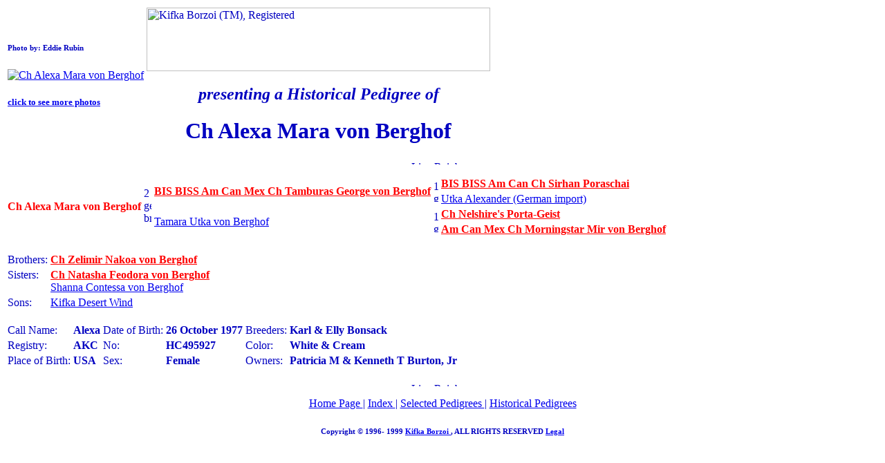

--- FILE ---
content_type: text/html
request_url: http://www.kifka.com/pedigree/AlexaMaravonBerghof.htm
body_size: 1957
content:
<HTML>
<!-- -->
<!-- Thank you for looking at my html/cgi code    -->
<!-- each of these pages is handcrafted by        -->
<!-- The Burton Consulting Group                  -->
<!-- P. O. Box 55369, Valencia CA 91385-0369, USA -->
<!-- 805-297-3090 / fax 805-297-6406              -->
<!-- email bcg@bcgnet.com                         -->
<!-- -->
<HEAD>
<TITLE>
Pedigree of Ch Alexa Mara von Berghof
</TITLE>
<BASE HREF="http://www.Kifka.com/">
<META NAME="author" CONTENT="Kifka Borzoi">
<META NAME="description" CONTENT="Pedigree Pictures and Biographical Information on Ch Alexa Mara von Berghof .  Presented by Kifka Borzoi. Excelling in Type.. Elegance.. Movement.. Substance since 1978">
<META NAME="keywords" CONTENT=" Ch Alexa Mara von Berghof , Alexa , Kifka, Borzoi, Russian Wolfhound, dog, puppy, pedigree, pictures, biography">
</HEAD>
<BODY BGCOLOR="#FFFFFF" TEXT="#0000C1">
<TABLE>
<TR>
<TD>
<!-- Photo Credit -->
<H6>
Photo by:  Eddie Rubin
</H6>
<!-- Photo -->
<A HREF="./pedigree/AlexaMaravonBerghof2.htm">
<IMG SRC="./images/Alexa_t.jpg" ALT="Ch Alexa Mara von Berghof" ALIGN="TOP">
<H5>
click to see more photos
</H5>
</A>
</TD>
<TD>
<IMG SRC="./images/Kifka.gif" ALT="Kifka Borzoi (TM), Registered" ALIGN="BOTTOM" WIDTH=497 HEIGHT=92 >
<BR>
<CENTER>
<H2>
<I>
presenting a Historical Pedigree of
</I>
</H2>
<H1>
<!-- Dog Name -->
Ch Alexa Mara von Berghof
</H1>
</CENTER>
</TD>
</TR>
</TABLE>
<CENTER>
<IMG SRC="./images/Line_Rai.gif" ALT="Line Rainbow" HEIGHT="5" WIDTH="100%">
</CENTER>
<P>
    
<TABLE>
<TR>
<TD NOWRAP ROWSPAN=4 VALIGN=CENTER>
<!-- Dog -->
<FONT COLOR=#FF0000>
<B>
Ch Alexa Mara von Berghof
</B>
</FONT>
</TD>
<TD ROWSPAN=4 VALIGN=CENTER>
<IMG SRC="./images/gen2.gif" ALT="2 generation brace" ALIGN="MIDDLE" HEIGHT=55 WIDTH=11>
</TD>
<TD NOWRAP ROWSPAN=2 VALIGN=CENTER>
<!-- Sire -->
<A HREF="./pedigree/TamburasGeorgevonBerghof.htm">
<FONT COLOR=#FF0000>
<B>
BIS BISS Am Can Mex Ch Tamburas George von Berghof
</B>
</FONT>
</A>
</TD>
<TD ROWSPAN=2 VALIGN=CENTER>
<IMG SRC="./images/gen1.gif" ALT="1 generation brace" ALIGN="MIDDLE" HEIGHT=31 WIDTH=7>
</TD>
<TD NOWRAP ROWSPAN=1 VALIGN=CENTER>
<!-- Sire s Sire -->
<A HREF="./pedigree/SirhanPoraschai.htm">
<FONT COLOR=#FF0000>
<B>
BIS BISS Am Can Ch Sirhan Poraschai
</B>
</FONT>
</A>
</TD>
</TR>
<TR>
<TD NOWRAP ROWSPAN=1 VALIGN=CENTER>
<!-- Sire s Dam -->
<A HREF="./pedigree/UtkaAlexander.htm">
Utka Alexander (German import)
</A>
</TD>
</TR>
<TR>
<TD NOWRAP ROWSPAN=2 VALIGN=CENTER>
<!-- Dam -->
<A HREF="./pedigree/TamaraUtkavonBerghof.htm">
Tamara Utka von Berghof
</A>
</TD>
<TD ROWSPAN=2 VALIGN=CENTER>
<IMG SRC="./images/gen1.gif" ALT="1 generation brace" ALIGN="MIDDLE" HEIGHT=31 WIDTH=7>
</TD>
<TD NOWRAP ROWSPAN=1 VALIGN=CENTER>
<!-- Dam s Sire -->
<A HREF="./pedigree/NelshiresPortaGeist.htm">
<FONT COLOR=#FF0000>
<B>
Ch Nelshire&#039;s Porta-Geist
</B>
</FONT>
</A>
</TD>
</TR>
<TR>
<TD NOWRAP ROWSPAN=1 VALIGN=CENTER>
<!-- Dam s Dam -->
<A HREF="./pedigree/MorningstarMirvonBerghof.htm">
<FONT COLOR=#FF0000>
<B>
Am Can Mex Ch Morningstar Mir von Berghof
</B>
</FONT>
</A>
</TD>
</TR>
</TABLE>
<P>
    
<TABLE>
<TR>
<TD NOWRAP>
</TD>
<TD NOWRAP>
</TD>
<TD ROWSPAN="5" VALIGN="TOP">
<!-- comments on featured dog -->
    
</TD>
</TR>
<!-- links to siblings, offspring -->
<!-- brothers -->
<TR>
<TD NOWRAP VALIGN="TOP">
Brothers:
</TD>
<TD NOWRAP>
<A HREF="./pedigree/ZelimirNakoavonBerghof.htm">
<FONT COLOR=#FF0000>
<B>
Ch Zelimir Nakoa von Berghof
</B>
</FONT>
</A>
<BR>
</TD>
</TR>
<!-- sisters -->
<TR>
<TD NOWRAP VALIGN="TOP">
Sisters:
</TD>
<TD NOWRAP>
<A HREF="./pedigree/NatashaFeodoravonBerghof.htm">
<FONT COLOR=#FF0000>
<B>
Ch Natasha Feodora von Berghof
</B>
</FONT>
</A>
<BR>
<A HREF="./pedigree/ShannaContessavonBerghof.htm">
Shanna Contessa von Berghof
</A>
<BR>
</TD>
</TR>
<!-- sons -->
<TR>
<TD NOWRAP VALIGN="TOP">
Sons:
</TD>
<TD NOWRAP>
<A HREF="./pedigree/KifkaDesertWind.htm">
Kifka Desert Wind
</A>
<BR>
</TD>
</TR>
<!-- daughters -->
</TABLE>
 
<P>
<TABLE>
<TR>
<TD NOWRAP>
Call Name:
</TD>
<TD NOWRAP>
<!-- Call Name -->
<B>
Alexa
</B>
</TD>
<TD NOWRAP>
Date of Birth:
</TD>
<TD NOWRAP>
<!-- Birthday -->
<B>
26 October 1977
</B>
</TD>
<TD NOWRAP>
Breeders:
</TD>
<TD NOWRAP>
<!-- Breeders -->
<B>
Karl & Elly Bonsack
</B>
</TD>
</TR>
<TR>
<TD NOWRAP>
Registry:
</TD>
<TD NOWRAP>
<!-- Registry -->
<B>
AKC
</B>
</TD>
<TD NOWRAP>
No:
</TD>
<TD NOWRAP>
<!-- Registry Number -->
<B>
HC495927
</B>
</TD>
<TD NOWRAP>
Color:
</TD>
<TD NOWRAP>
<!-- Colors -->
<B>
White & Cream
</B>
</TD>
</TR>
<TR>
<TD NOWRAP>
Place of Birth:
</TD>
<TD NOWRAP>
<!-- Birth Place -->
<B>
USA
</B>
</TD>
<TD NOWRAP>
Sex:
</TD>
<TD NOWRAP>
<!-- Sex -->
<B>
Female
</B>
</TD>
<TD NOWRAP>
Owners:
</TD>
<TD NOWRAP>
<!-- Owners -->
<B>
Patricia M & Kenneth T Burton, Jr
</B>
</TD>
</TR>
<TR>
<TD NOWRAP>
<!-- OFA: -->
</TD>
<TD NOWRAP>
<!-- OFA number -->
<B>
    
</B>
</TD>
<TD NOWRAP>
<!-- CERF: -->
</TD>
<TD NOWRAP>
<!-- CERF number -->
<B>
    
</B>
</TD>
<TD NOWRAP>
</TD
</TR>
</TABLE>
<P>
 
<CENTER>
<IMG SRC="./images/Line_Rai.gif" ALT="Line Rainbow" HEIGHT="5" WIDTH="100%">
<P>
<A HREF="./index.html">
Home Page
</A>
|
<A HREF="./Toc.htm">
Index
</A>
|
<A HREF="./Pedigree.htm">
Selected Pedigrees
</A>
|
<A HREF="./Historical.htm">
Historical Pedigrees
</A>
<P>
<H6>
Copyright &copy; 1996- 1999
<A HREF="./index.html">
Kifka Borzoi
</A>
, ALL RIGHTS RESERVED
<A HREF="./Legal.htm">
Legal
</A>
</H6>
</CENTER>
<!-- WiredMinds eMetrics tracking with Enterprise Edition V5.4 START -->
<script type='text/javascript' src='https://count.carrierzone.com/app/count_server/count.js'></script>
<script type='text/javascript'><!--
wm_custnum='b806514d8c150c6b';
wm_page_name='AlexaMaravonBerghof.htm';
wm_group_name='/services/webpages/k/i/kifka.com/public/pedigree';
wm_campaign_key='campaign_id';
wm_track_alt='';
wiredminds.count();
// -->
</script>
<!-- WiredMinds eMetrics tracking with Enterprise Edition V5.4 END -->
</BODY>
</HTML>
